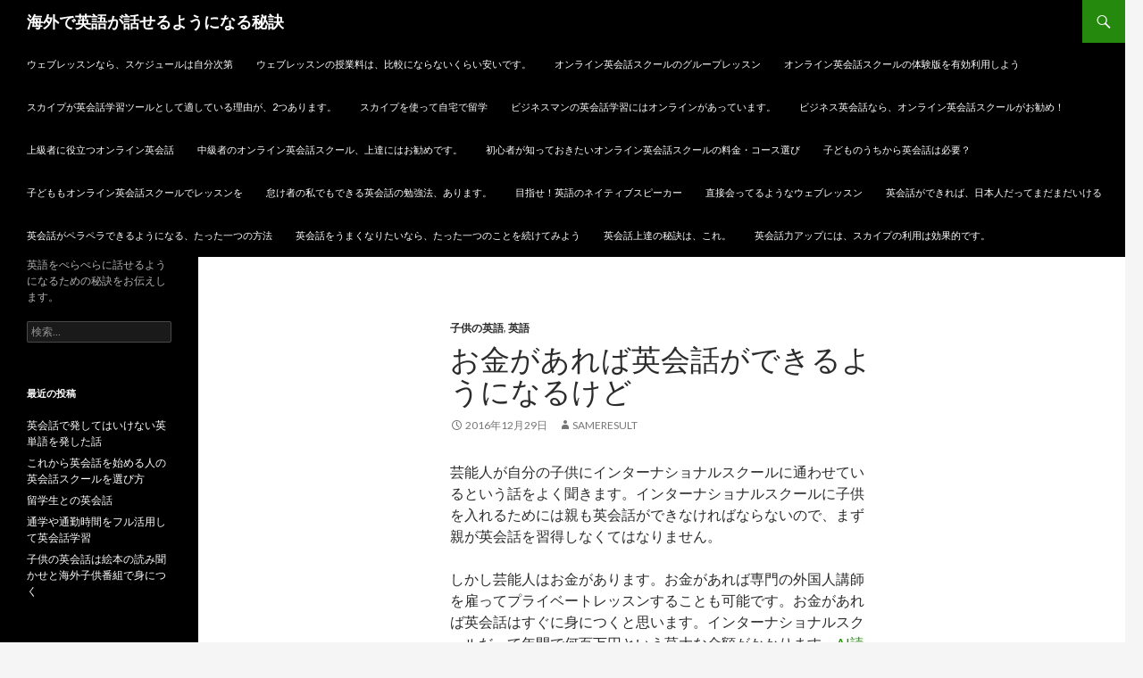

--- FILE ---
content_type: text/html; charset=UTF-8
request_url: https://sameresult.tokyo/money/
body_size: 6441
content:
<!DOCTYPE html>
<!--[if IE 7]>
<html class="ie ie7" lang="ja">
<![endif]-->
<!--[if IE 8]>
<html class="ie ie8" lang="ja">
<![endif]-->
<!--[if !(IE 7) & !(IE 8)]><!-->
<html lang="ja">
<!--<![endif]-->
<head>
	<meta charset="UTF-8">
	<meta name="viewport" content="width=device-width">
	<title>お金があれば英会話ができるようになるけど | 海外で英語が話せるようになる秘訣</title>
	<link rel="profile" href="http://gmpg.org/xfn/11">
	<link rel="pingback" href="https://sameresult.tokyo/xmlrpc.php">
	<!--[if lt IE 9]>
	<script src="https://sameresult.tokyo/wp-content/themes/twentyfourteen/js/html5.js"></script>
	<![endif]-->
	<meta name='robots' content='max-image-preview:large' />
<link rel='dns-prefetch' href='//fonts.googleapis.com' />
<link rel='dns-prefetch' href='//s.w.org' />
<link href='https://fonts.gstatic.com' crossorigin rel='preconnect' />
<link rel="alternate" type="application/rss+xml" title="海外で英語が話せるようになる秘訣 &raquo; フィード" href="https://sameresult.tokyo/feed/" />
<link rel="alternate" type="application/rss+xml" title="海外で英語が話せるようになる秘訣 &raquo; コメントフィード" href="https://sameresult.tokyo/comments/feed/" />
		<script type="text/javascript">
			window._wpemojiSettings = {"baseUrl":"https:\/\/s.w.org\/images\/core\/emoji\/13.1.0\/72x72\/","ext":".png","svgUrl":"https:\/\/s.w.org\/images\/core\/emoji\/13.1.0\/svg\/","svgExt":".svg","source":{"concatemoji":"https:\/\/sameresult.tokyo\/wp-includes\/js\/wp-emoji-release.min.js?ver=3eaed77db0879f0ea6c6282d09683423"}};
			!function(e,a,t){var n,r,o,i=a.createElement("canvas"),p=i.getContext&&i.getContext("2d");function s(e,t){var a=String.fromCharCode;p.clearRect(0,0,i.width,i.height),p.fillText(a.apply(this,e),0,0);e=i.toDataURL();return p.clearRect(0,0,i.width,i.height),p.fillText(a.apply(this,t),0,0),e===i.toDataURL()}function c(e){var t=a.createElement("script");t.src=e,t.defer=t.type="text/javascript",a.getElementsByTagName("head")[0].appendChild(t)}for(o=Array("flag","emoji"),t.supports={everything:!0,everythingExceptFlag:!0},r=0;r<o.length;r++)t.supports[o[r]]=function(e){if(!p||!p.fillText)return!1;switch(p.textBaseline="top",p.font="600 32px Arial",e){case"flag":return s([127987,65039,8205,9895,65039],[127987,65039,8203,9895,65039])?!1:!s([55356,56826,55356,56819],[55356,56826,8203,55356,56819])&&!s([55356,57332,56128,56423,56128,56418,56128,56421,56128,56430,56128,56423,56128,56447],[55356,57332,8203,56128,56423,8203,56128,56418,8203,56128,56421,8203,56128,56430,8203,56128,56423,8203,56128,56447]);case"emoji":return!s([10084,65039,8205,55357,56613],[10084,65039,8203,55357,56613])}return!1}(o[r]),t.supports.everything=t.supports.everything&&t.supports[o[r]],"flag"!==o[r]&&(t.supports.everythingExceptFlag=t.supports.everythingExceptFlag&&t.supports[o[r]]);t.supports.everythingExceptFlag=t.supports.everythingExceptFlag&&!t.supports.flag,t.DOMReady=!1,t.readyCallback=function(){t.DOMReady=!0},t.supports.everything||(n=function(){t.readyCallback()},a.addEventListener?(a.addEventListener("DOMContentLoaded",n,!1),e.addEventListener("load",n,!1)):(e.attachEvent("onload",n),a.attachEvent("onreadystatechange",function(){"complete"===a.readyState&&t.readyCallback()})),(n=t.source||{}).concatemoji?c(n.concatemoji):n.wpemoji&&n.twemoji&&(c(n.twemoji),c(n.wpemoji)))}(window,document,window._wpemojiSettings);
		</script>
		<style type="text/css">
img.wp-smiley,
img.emoji {
	display: inline !important;
	border: none !important;
	box-shadow: none !important;
	height: 1em !important;
	width: 1em !important;
	margin: 0 .07em !important;
	vertical-align: -0.1em !important;
	background: none !important;
	padding: 0 !important;
}
</style>
	<link rel='stylesheet' id='wp-block-library-css'  href='https://sameresult.tokyo/wp-includes/css/dist/block-library/style.min.css?ver=3eaed77db0879f0ea6c6282d09683423' type='text/css' media='all' />
<style id='wp-block-library-theme-inline-css' type='text/css'>
#start-resizable-editor-section{display:none}.wp-block-audio figcaption{color:#555;font-size:13px;text-align:center}.is-dark-theme .wp-block-audio figcaption{color:hsla(0,0%,100%,.65)}.wp-block-code{font-family:Menlo,Consolas,monaco,monospace;color:#1e1e1e;padding:.8em 1em;border:1px solid #ddd;border-radius:4px}.wp-block-embed figcaption{color:#555;font-size:13px;text-align:center}.is-dark-theme .wp-block-embed figcaption{color:hsla(0,0%,100%,.65)}.blocks-gallery-caption{color:#555;font-size:13px;text-align:center}.is-dark-theme .blocks-gallery-caption{color:hsla(0,0%,100%,.65)}.wp-block-image figcaption{color:#555;font-size:13px;text-align:center}.is-dark-theme .wp-block-image figcaption{color:hsla(0,0%,100%,.65)}.wp-block-pullquote{border-top:4px solid;border-bottom:4px solid;margin-bottom:1.75em;color:currentColor}.wp-block-pullquote__citation,.wp-block-pullquote cite,.wp-block-pullquote footer{color:currentColor;text-transform:uppercase;font-size:.8125em;font-style:normal}.wp-block-quote{border-left:.25em solid;margin:0 0 1.75em;padding-left:1em}.wp-block-quote cite,.wp-block-quote footer{color:currentColor;font-size:.8125em;position:relative;font-style:normal}.wp-block-quote.has-text-align-right{border-left:none;border-right:.25em solid;padding-left:0;padding-right:1em}.wp-block-quote.has-text-align-center{border:none;padding-left:0}.wp-block-quote.is-large,.wp-block-quote.is-style-large{border:none}.wp-block-search .wp-block-search__label{font-weight:700}.wp-block-group.has-background{padding:1.25em 2.375em;margin-top:0;margin-bottom:0}.wp-block-separator{border:none;border-bottom:2px solid;margin-left:auto;margin-right:auto;opacity:.4}.wp-block-separator:not(.is-style-wide):not(.is-style-dots){width:100px}.wp-block-separator.has-background:not(.is-style-dots){border-bottom:none;height:1px}.wp-block-separator.has-background:not(.is-style-wide):not(.is-style-dots){height:2px}.wp-block-table thead{border-bottom:3px solid}.wp-block-table tfoot{border-top:3px solid}.wp-block-table td,.wp-block-table th{padding:.5em;border:1px solid;word-break:normal}.wp-block-table figcaption{color:#555;font-size:13px;text-align:center}.is-dark-theme .wp-block-table figcaption{color:hsla(0,0%,100%,.65)}.wp-block-video figcaption{color:#555;font-size:13px;text-align:center}.is-dark-theme .wp-block-video figcaption{color:hsla(0,0%,100%,.65)}.wp-block-template-part.has-background{padding:1.25em 2.375em;margin-top:0;margin-bottom:0}#end-resizable-editor-section{display:none}
</style>
<link rel='stylesheet' id='twentyfourteen-lato-css'  href='https://fonts.googleapis.com/css?family=Lato%3A300%2C400%2C700%2C900%2C300italic%2C400italic%2C700italic&#038;subset=latin%2Clatin-ext' type='text/css' media='all' />
<link rel='stylesheet' id='genericons-css'  href='https://sameresult.tokyo/wp-content/themes/twentyfourteen/genericons/genericons.css?ver=3.0.3' type='text/css' media='all' />
<link rel='stylesheet' id='twentyfourteen-style-css'  href='https://sameresult.tokyo/wp-content/themes/twentyfourteen/style.css?ver=3eaed77db0879f0ea6c6282d09683423' type='text/css' media='all' />
<link rel='stylesheet' id='twentyfourteen-block-style-css'  href='https://sameresult.tokyo/wp-content/themes/twentyfourteen/css/blocks.css?ver=20181230' type='text/css' media='all' />
<!--[if lt IE 9]>
<link rel='stylesheet' id='twentyfourteen-ie-css'  href='https://sameresult.tokyo/wp-content/themes/twentyfourteen/css/ie.css?ver=20131205' type='text/css' media='all' />
<![endif]-->
<script type='text/javascript' src='https://sameresult.tokyo/wp-includes/js/jquery/jquery.min.js?ver=3.6.0' id='jquery-core-js'></script>
<script type='text/javascript' src='https://sameresult.tokyo/wp-includes/js/jquery/jquery-migrate.min.js?ver=3.3.2' id='jquery-migrate-js'></script>
<link rel="EditURI" type="application/rsd+xml" title="RSD" href="https://sameresult.tokyo/xmlrpc.php?rsd" />
<link rel="wlwmanifest" type="application/wlwmanifest+xml" href="https://sameresult.tokyo/wp-includes/wlwmanifest.xml" /> 

<link rel='shortlink' href='https://sameresult.tokyo/?p=254' />
<link rel="alternate" type="application/json+oembed" href="https://sameresult.tokyo/wp-json/oembed/1.0/embed?url=https%3A%2F%2Fsameresult.tokyo%2Fmoney%2F" />
<link rel="alternate" type="text/xml+oembed" href="https://sameresult.tokyo/wp-json/oembed/1.0/embed?url=https%3A%2F%2Fsameresult.tokyo%2Fmoney%2F&#038;format=xml" />
<style type="text/css">.recentcomments a{display:inline !important;padding:0 !important;margin:0 !important;}</style></head>

<body class="post-template-default single single-post postid-254 single-format-standard wp-embed-responsive masthead-fixed full-width singular">
<div id="page" class="hfeed site">
	
	<header id="masthead" class="site-header" role="banner">
		<div class="header-main">
			<h1 class="site-title"><a href="https://sameresult.tokyo/" rel="home">海外で英語が話せるようになる秘訣</a></h1>

			<div class="search-toggle">
				<a href="#search-container" class="screen-reader-text" aria-expanded="false" aria-controls="search-container">検索</a>
			</div>

			<nav id="primary-navigation" class="site-navigation primary-navigation" role="navigation">
				<button class="menu-toggle">メインメニュー</button>
				<a class="screen-reader-text skip-link" href="#content">コンテンツへスキップ</a>
				<div id="primary-menu" class="nav-menu"><ul>
<li class="page_item page-item-37"><a href="https://sameresult.tokyo/web-2/">ウェブレッスンなら、スケジュールは自分次第</a></li>
<li class="page_item page-item-32"><a href="https://sameresult.tokyo/web/">ウェブレッスンの授業料は、比較にならないくらい安いです。</a></li>
<li class="page_item page-item-51"><a href="https://sameresult.tokyo/group/">オンライン英会話スクールのグループレッスン</a></li>
<li class="page_item page-item-50"><a href="https://sameresult.tokyo/englishman/">オンライン英会話スクールの体験版を有効利用しよう</a></li>
<li class="page_item page-item-68"><a href="https://sameresult.tokyo/eikaiwa_tu-ru/">スカイプが英会話学習ツールとして適している理由が、2つあります。</a></li>
<li class="page_item page-item-14"><a href="https://sameresult.tokyo/skype/">スカイプを使って自宅で留学</a></li>
<li class="page_item page-item-57"><a href="https://sameresult.tokyo/business/">ビジネスマンの英会話学習にはオンラインがあっています。</a></li>
<li class="page_item page-item-79"><a href="https://sameresult.tokyo/business-2/">ビジネス英会話なら、オンライン英会話スクールがお勧め！</a></li>
<li class="page_item page-item-73"><a href="https://sameresult.tokyo/english/">上級者に役立つオンライン英会話</a></li>
<li class="page_item page-item-71"><a href="https://sameresult.tokyo/highlevel/">中級者のオンライン英会話スクール、上達にはお勧めです。</a></li>
<li class="page_item page-item-48"><a href="https://sameresult.tokyo/bigginer/">初心者が知っておきたいオンライン英会話スクールの料金・コース選び</a></li>
<li class="page_item page-item-59"><a href="https://sameresult.tokyo/child/">子どものうちから英会話は必要？</a></li>
<li class="page_item page-item-47"><a href="https://sameresult.tokyo/childs/">子どももオンライン英会話スクールでレッスンを</a></li>
<li class="page_item page-item-9"><a href="https://sameresult.tokyo/">怠け者の私でもできる英会話の勉強法、あります。</a></li>
<li class="page_item page-item-17"><a href="https://sameresult.tokyo/native/">目指せ！英語のネイティブスピーカー</a></li>
<li class="page_item page-item-42"><a href="https://sameresult.tokyo/webresson/">直接会ってるようなウェブレッスン</a></li>
<li class="page_item page-item-62"><a href="https://sameresult.tokyo/eigogadekireba/">英会話ができれば、日本人だってまだまだいける</a></li>
<li class="page_item page-item-25"><a href="https://sameresult.tokyo/oneway/">英会話がペラペラできるようになる、たった一つの方法</a></li>
<li class="page_item page-item-29"><a href="https://sameresult.tokyo/only/">英会話をうまくなりたいなら、たった一つのことを続けてみよう</a></li>
<li class="page_item page-item-20"><a href="https://sameresult.tokyo/hiketsu/">英会話上達の秘訣は、これ。</a></li>
<li class="page_item page-item-65"><a href="https://sameresult.tokyo/eikaiwa_up/">英会話力アップには、スカイプの利用は効果的です。</a></li>
</ul></div>
			</nav>
		</div>

		<div id="search-container" class="search-box-wrapper hide">
			<div class="search-box">
				<form role="search" method="get" class="search-form" action="https://sameresult.tokyo/">
				<label>
					<span class="screen-reader-text">検索:</span>
					<input type="search" class="search-field" placeholder="検索&hellip;" value="" name="s" />
				</label>
				<input type="submit" class="search-submit" value="検索" />
			</form>			</div>
		</div>
	</header><!-- #masthead -->

	<div id="main" class="site-main">

	<div id="primary" class="content-area">
		<div id="content" class="site-content" role="main">
			
<article id="post-254" class="post-254 post type-post status-publish format-standard hentry category-2 category-3">
	
	<header class="entry-header">
				<div class="entry-meta">
			<span class="cat-links"><a href="https://sameresult.tokyo/category/%e5%ad%90%e4%be%9b%e3%81%ae%e8%8b%b1%e8%aa%9e/" rel="category tag">子供の英語</a>, <a href="https://sameresult.tokyo/category/%e8%8b%b1%e8%aa%9e/" rel="category tag">英語</a></span>
		</div>
			<h1 class="entry-title">お金があれば英会話ができるようになるけど</h1>
		<div class="entry-meta">
			<span class="entry-date"><a href="https://sameresult.tokyo/money/" rel="bookmark"><time class="entry-date" datetime="2016-12-29T13:53:01+09:00">2016年12月29日</time></a></span> <span class="byline"><span class="author vcard"><a class="url fn n" href="https://sameresult.tokyo/author/sameresult/" rel="author">sameresult</a></span></span>		</div><!-- .entry-meta -->
	</header><!-- .entry-header -->

		<div class="entry-content">
		<p>芸能人が自分の子供にインターナショナルスクールに通わせているという話をよく聞きます。インターナショナルスクールに子供を入れるためには親も英会話ができなければならないので、まず親が英会話を習得しなくてはなりません。</p>
<p>しかし芸能人はお金があります。お金があれば専門の外国人講師を雇ってプライベートレッスンすることも可能です。お金があれば英会話はすぐに身につくと思います。インターナショナルスクールだって年間で何百万円という莫大な金額がかかります。<a href="https://irimotomedical.co.jp/ai/" target="_blank" rel="noopener">AI読影サービスの顧客</a>にも子供をインターナショナルスクールに入れている人もいますがそれなりにお金はかかるようです。</p>
<p>そのためそれ相応の家庭でないとインターナショナルスクールに子供を通わせることはできないと思います。しかし一般家庭の子供はお金がないからという理由で英語を話せないというのはかわいそうです。</p>
<p>インターナショナルスクールに通えば英語を習得するのは早いですが、行かなくてもやる気さえあれば英会話を身につけることは可能です。</p>
<p>その一番の近道がまず英語のDVDを見せて歌やダンスから英語に親しみ英語を習得するという方法です。お金がなくても英会話を覚えたいというやる気さえあれば遠回りにはなっても必ず覚えることはできると信じています。</p>
	</div><!-- .entry-content -->
	
	</article><!-- #post-## -->
		<nav class="navigation post-navigation" role="navigation">
		<h1 class="screen-reader-text">投稿ナビゲーション</h1>
		<div class="nav-links">
			<a href="https://sameresult.tokyo/nigate/" rel="prev"><span class="meta-nav">前の投稿</span>私は英会話がとても苦手でした</a><a href="https://sameresult.tokyo/kids/" rel="next"><span class="meta-nav">次の投稿</span>子供の英会話は絵本の読み聞かせと海外子供番組で身につく</a>			</div><!-- .nav-links -->
		</nav><!-- .navigation -->
				</div><!-- #content -->
	</div><!-- #primary -->

<div id="secondary">
		<h2 class="site-description">英語をぺらぺらに話せるようになるための秘訣をお伝えします。</h2>
	
	
		<div id="primary-sidebar" class="primary-sidebar widget-area" role="complementary">
		<aside id="search-2" class="widget widget_search"><form role="search" method="get" class="search-form" action="https://sameresult.tokyo/">
				<label>
					<span class="screen-reader-text">検索:</span>
					<input type="search" class="search-field" placeholder="検索&hellip;" value="" name="s" />
				</label>
				<input type="submit" class="search-submit" value="検索" />
			</form></aside>
		<aside id="recent-posts-2" class="widget widget_recent_entries">
		<h1 class="widget-title">最近の投稿</h1>
		<ul>
											<li>
					<a href="https://sameresult.tokyo/eitango/">英会話で発してはいけない英単語を発した話</a>
									</li>
											<li>
					<a href="https://sameresult.tokyo/eikaiwa/">これから英会話を始める人の英会話スクールを選び方</a>
									</li>
											<li>
					<a href="https://sameresult.tokyo/ryuugakusei/">留学生との英会話</a>
									</li>
											<li>
					<a href="https://sameresult.tokyo/tsugakutsukin/">通学や通勤時間をフル活用して英会話学習</a>
									</li>
											<li>
					<a href="https://sameresult.tokyo/kids/">子供の英会話は絵本の読み聞かせと海外子供番組で身につく</a>
									</li>
					</ul>

		</aside><aside id="recent-comments-2" class="widget widget_recent_comments"><h1 class="widget-title">最近のコメント</h1><ul id="recentcomments"></ul></aside><aside id="archives-2" class="widget widget_archive"><h1 class="widget-title">アーカイブ</h1>
			<ul>
					<li><a href='https://sameresult.tokyo/2017/06/'>2017年6月</a></li>
	<li><a href='https://sameresult.tokyo/2017/03/'>2017年3月</a></li>
	<li><a href='https://sameresult.tokyo/2017/01/'>2017年1月</a></li>
	<li><a href='https://sameresult.tokyo/2016/12/'>2016年12月</a></li>
	<li><a href='https://sameresult.tokyo/2016/11/'>2016年11月</a></li>
	<li><a href='https://sameresult.tokyo/2016/08/'>2016年8月</a></li>
	<li><a href='https://sameresult.tokyo/2016/05/'>2016年5月</a></li>
	<li><a href='https://sameresult.tokyo/2015/06/'>2015年6月</a></li>
	<li><a href='https://sameresult.tokyo/2014/02/'>2014年2月</a></li>
	<li><a href='https://sameresult.tokyo/2014/01/'>2014年1月</a></li>
	<li><a href='https://sameresult.tokyo/2013/07/'>2013年7月</a></li>
	<li><a href='https://sameresult.tokyo/2013/06/'>2013年6月</a></li>
			</ul>

			</aside><aside id="categories-2" class="widget widget_categories"><h1 class="widget-title">カテゴリー</h1>
			<ul>
					<li class="cat-item cat-item-2"><a href="https://sameresult.tokyo/category/%e5%ad%90%e4%be%9b%e3%81%ae%e8%8b%b1%e8%aa%9e/">子供の英語</a>
</li>
	<li class="cat-item cat-item-1"><a href="https://sameresult.tokyo/category/%e6%9c%aa%e5%88%86%e9%a1%9e/">未分類</a>
</li>
	<li class="cat-item cat-item-4"><a href="https://sameresult.tokyo/category/%e8%8b%b1%e4%bc%9a%e8%a9%b1/">英会話</a>
</li>
	<li class="cat-item cat-item-3"><a href="https://sameresult.tokyo/category/%e8%8b%b1%e8%aa%9e/">英語</a>
</li>
			</ul>

			</aside><aside id="meta-2" class="widget widget_meta"><h1 class="widget-title">メタ情報</h1>
		<ul>
						<li><a href="https://sameresult.tokyo/wp-login.php">ログイン</a></li>
			<li><a href="https://sameresult.tokyo/feed/">投稿フィード</a></li>
			<li><a href="https://sameresult.tokyo/comments/feed/">コメントフィード</a></li>

			<li><a href="https://ja.wordpress.org/">WordPress.org</a></li>
		</ul>

		</aside>	</div><!-- #primary-sidebar -->
	</div><!-- #secondary -->

		</div><!-- #main -->

		<footer id="colophon" class="site-footer" role="contentinfo">

			
			<div class="site-info">
												<a href="https://ja.wordpress.org/" class="imprint">
					Proudly powered by WordPress				</a>
			</div><!-- .site-info -->
		</footer><!-- #colophon -->
	</div><!-- #page -->

	<script type='text/javascript' src='https://sameresult.tokyo/wp-content/themes/twentyfourteen/js/functions.js?ver=20150315' id='twentyfourteen-script-js'></script>
<script type='text/javascript' src='https://sameresult.tokyo/wp-includes/js/wp-embed.min.js?ver=3eaed77db0879f0ea6c6282d09683423' id='wp-embed-js'></script>
</body>
</html>
